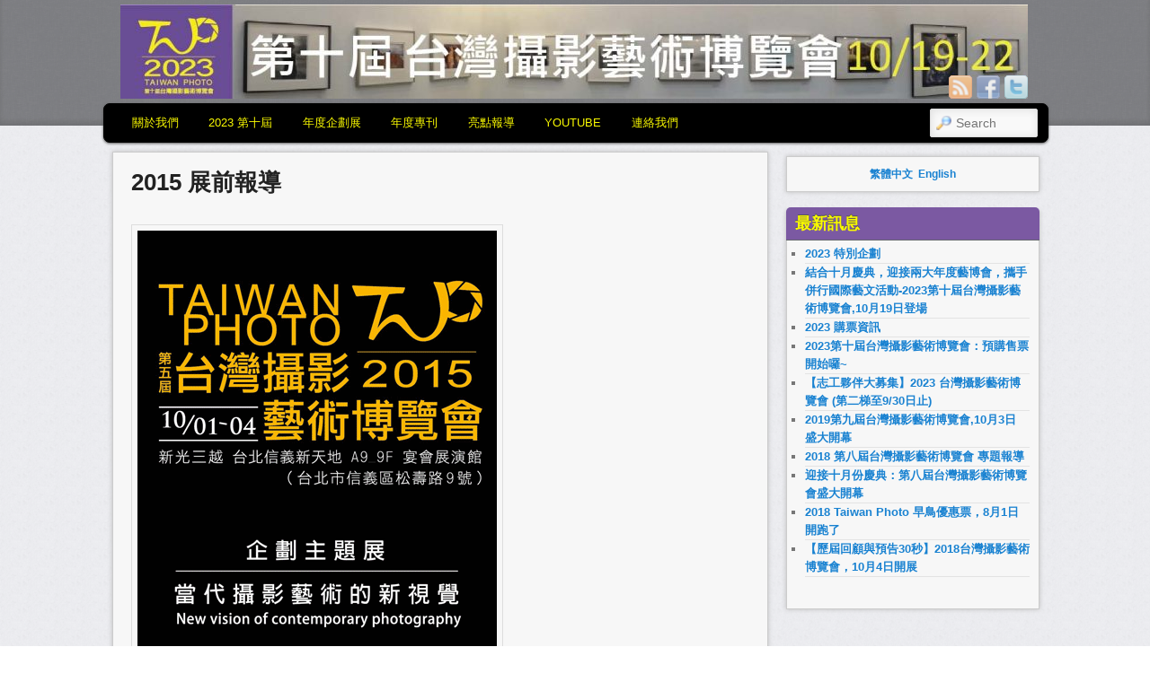

--- FILE ---
content_type: text/html; charset=UTF-8
request_url: http://www.taiwanphotofair.com/?page_id=929
body_size: 11584
content:
<!DOCTYPE html>
<!--[if IE 6]> <html id="ie6" class="no-js" lang="en-US"> <![endif]-->
<!--[if IE 7]> <html id="ie7" class="no-js" lang="en-US"> <![endif]-->
<!--[if IE 8]> <html id="ie8" class="no-js" lang="en-US"> <![endif]-->
<!--[if !(IE 6) | !(IE 7) | !(IE 8)  ]><!-->
<html class="no-js" lang="en-US">
<!--<![endif]-->
<head>
	
<!-- Global site tag (gtag.js) - Google Analytics -->
<script async src="https://www.googletagmanager.com/gtag/js?id=G-DDWH134QZD"></script>
<script>
  window.dataLayer = window.dataLayer || [];
  function gtag(){dataLayer.push(arguments);}
  gtag('js', new Date());

  gtag('config', 'G-DDWH134QZD');
</script>
	
<meta charset="UTF-8" />
<meta name="viewport" content="width=device-width, initial-scale=1.0">
<title>2015 展前報導 | Taiwan Photo Fair </title>
<link rel="profile" href="http://gmpg.org/xfn/11" />
<link rel="stylesheet" type="text/css" media="all" href="http://www.taiwanphotofair.com/wp-content/themes/admired/style.css" />
<link rel="pingback" href="http://www.taiwanphotofair.com/xmlrpc.php" />
<meta name='robots' content='max-image-preview:large' />
<link rel='dns-prefetch' href='//www.taiwanphotofair.com' />
<link rel="alternate" type="application/rss+xml" title="Taiwan Photo Fair &raquo; Feed" href="http://www.taiwanphotofair.com/?feed=rss2" />
<link rel="alternate" type="application/rss+xml" title="Taiwan Photo Fair &raquo; Comments Feed" href="http://www.taiwanphotofair.com/?feed=comments-rss2" />
<link rel="alternate" title="oEmbed (JSON)" type="application/json+oembed" href="http://www.taiwanphotofair.com/index.php?rest_route=%2Foembed%2F1.0%2Fembed&#038;url=http%3A%2F%2Fwww.taiwanphotofair.com%2F%3Fpage_id%3D929" />
<link rel="alternate" title="oEmbed (XML)" type="text/xml+oembed" href="http://www.taiwanphotofair.com/index.php?rest_route=%2Foembed%2F1.0%2Fembed&#038;url=http%3A%2F%2Fwww.taiwanphotofair.com%2F%3Fpage_id%3D929&#038;format=xml" />
<style id='wp-img-auto-sizes-contain-inline-css' type='text/css'>
img:is([sizes=auto i],[sizes^="auto," i]){contain-intrinsic-size:3000px 1500px}
/*# sourceURL=wp-img-auto-sizes-contain-inline-css */
</style>
<style id='wp-emoji-styles-inline-css' type='text/css'>

	img.wp-smiley, img.emoji {
		display: inline !important;
		border: none !important;
		box-shadow: none !important;
		height: 1em !important;
		width: 1em !important;
		margin: 0 0.07em !important;
		vertical-align: -0.1em !important;
		background: none !important;
		padding: 0 !important;
	}
/*# sourceURL=wp-emoji-styles-inline-css */
</style>
<style id='wp-block-library-inline-css' type='text/css'>
:root{--wp-block-synced-color:#7a00df;--wp-block-synced-color--rgb:122,0,223;--wp-bound-block-color:var(--wp-block-synced-color);--wp-editor-canvas-background:#ddd;--wp-admin-theme-color:#007cba;--wp-admin-theme-color--rgb:0,124,186;--wp-admin-theme-color-darker-10:#006ba1;--wp-admin-theme-color-darker-10--rgb:0,107,160.5;--wp-admin-theme-color-darker-20:#005a87;--wp-admin-theme-color-darker-20--rgb:0,90,135;--wp-admin-border-width-focus:2px}@media (min-resolution:192dpi){:root{--wp-admin-border-width-focus:1.5px}}.wp-element-button{cursor:pointer}:root .has-very-light-gray-background-color{background-color:#eee}:root .has-very-dark-gray-background-color{background-color:#313131}:root .has-very-light-gray-color{color:#eee}:root .has-very-dark-gray-color{color:#313131}:root .has-vivid-green-cyan-to-vivid-cyan-blue-gradient-background{background:linear-gradient(135deg,#00d084,#0693e3)}:root .has-purple-crush-gradient-background{background:linear-gradient(135deg,#34e2e4,#4721fb 50%,#ab1dfe)}:root .has-hazy-dawn-gradient-background{background:linear-gradient(135deg,#faaca8,#dad0ec)}:root .has-subdued-olive-gradient-background{background:linear-gradient(135deg,#fafae1,#67a671)}:root .has-atomic-cream-gradient-background{background:linear-gradient(135deg,#fdd79a,#004a59)}:root .has-nightshade-gradient-background{background:linear-gradient(135deg,#330968,#31cdcf)}:root .has-midnight-gradient-background{background:linear-gradient(135deg,#020381,#2874fc)}:root{--wp--preset--font-size--normal:16px;--wp--preset--font-size--huge:42px}.has-regular-font-size{font-size:1em}.has-larger-font-size{font-size:2.625em}.has-normal-font-size{font-size:var(--wp--preset--font-size--normal)}.has-huge-font-size{font-size:var(--wp--preset--font-size--huge)}.has-text-align-center{text-align:center}.has-text-align-left{text-align:left}.has-text-align-right{text-align:right}.has-fit-text{white-space:nowrap!important}#end-resizable-editor-section{display:none}.aligncenter{clear:both}.items-justified-left{justify-content:flex-start}.items-justified-center{justify-content:center}.items-justified-right{justify-content:flex-end}.items-justified-space-between{justify-content:space-between}.screen-reader-text{border:0;clip-path:inset(50%);height:1px;margin:-1px;overflow:hidden;padding:0;position:absolute;width:1px;word-wrap:normal!important}.screen-reader-text:focus{background-color:#ddd;clip-path:none;color:#444;display:block;font-size:1em;height:auto;left:5px;line-height:normal;padding:15px 23px 14px;text-decoration:none;top:5px;width:auto;z-index:100000}html :where(.has-border-color){border-style:solid}html :where([style*=border-top-color]){border-top-style:solid}html :where([style*=border-right-color]){border-right-style:solid}html :where([style*=border-bottom-color]){border-bottom-style:solid}html :where([style*=border-left-color]){border-left-style:solid}html :where([style*=border-width]){border-style:solid}html :where([style*=border-top-width]){border-top-style:solid}html :where([style*=border-right-width]){border-right-style:solid}html :where([style*=border-bottom-width]){border-bottom-style:solid}html :where([style*=border-left-width]){border-left-style:solid}html :where(img[class*=wp-image-]){height:auto;max-width:100%}:where(figure){margin:0 0 1em}html :where(.is-position-sticky){--wp-admin--admin-bar--position-offset:var(--wp-admin--admin-bar--height,0px)}@media screen and (max-width:600px){html :where(.is-position-sticky){--wp-admin--admin-bar--position-offset:0px}}

/*# sourceURL=wp-block-library-inline-css */
</style><style id='global-styles-inline-css' type='text/css'>
:root{--wp--preset--aspect-ratio--square: 1;--wp--preset--aspect-ratio--4-3: 4/3;--wp--preset--aspect-ratio--3-4: 3/4;--wp--preset--aspect-ratio--3-2: 3/2;--wp--preset--aspect-ratio--2-3: 2/3;--wp--preset--aspect-ratio--16-9: 16/9;--wp--preset--aspect-ratio--9-16: 9/16;--wp--preset--color--black: #000000;--wp--preset--color--cyan-bluish-gray: #abb8c3;--wp--preset--color--white: #ffffff;--wp--preset--color--pale-pink: #f78da7;--wp--preset--color--vivid-red: #cf2e2e;--wp--preset--color--luminous-vivid-orange: #ff6900;--wp--preset--color--luminous-vivid-amber: #fcb900;--wp--preset--color--light-green-cyan: #7bdcb5;--wp--preset--color--vivid-green-cyan: #00d084;--wp--preset--color--pale-cyan-blue: #8ed1fc;--wp--preset--color--vivid-cyan-blue: #0693e3;--wp--preset--color--vivid-purple: #9b51e0;--wp--preset--gradient--vivid-cyan-blue-to-vivid-purple: linear-gradient(135deg,rgb(6,147,227) 0%,rgb(155,81,224) 100%);--wp--preset--gradient--light-green-cyan-to-vivid-green-cyan: linear-gradient(135deg,rgb(122,220,180) 0%,rgb(0,208,130) 100%);--wp--preset--gradient--luminous-vivid-amber-to-luminous-vivid-orange: linear-gradient(135deg,rgb(252,185,0) 0%,rgb(255,105,0) 100%);--wp--preset--gradient--luminous-vivid-orange-to-vivid-red: linear-gradient(135deg,rgb(255,105,0) 0%,rgb(207,46,46) 100%);--wp--preset--gradient--very-light-gray-to-cyan-bluish-gray: linear-gradient(135deg,rgb(238,238,238) 0%,rgb(169,184,195) 100%);--wp--preset--gradient--cool-to-warm-spectrum: linear-gradient(135deg,rgb(74,234,220) 0%,rgb(151,120,209) 20%,rgb(207,42,186) 40%,rgb(238,44,130) 60%,rgb(251,105,98) 80%,rgb(254,248,76) 100%);--wp--preset--gradient--blush-light-purple: linear-gradient(135deg,rgb(255,206,236) 0%,rgb(152,150,240) 100%);--wp--preset--gradient--blush-bordeaux: linear-gradient(135deg,rgb(254,205,165) 0%,rgb(254,45,45) 50%,rgb(107,0,62) 100%);--wp--preset--gradient--luminous-dusk: linear-gradient(135deg,rgb(255,203,112) 0%,rgb(199,81,192) 50%,rgb(65,88,208) 100%);--wp--preset--gradient--pale-ocean: linear-gradient(135deg,rgb(255,245,203) 0%,rgb(182,227,212) 50%,rgb(51,167,181) 100%);--wp--preset--gradient--electric-grass: linear-gradient(135deg,rgb(202,248,128) 0%,rgb(113,206,126) 100%);--wp--preset--gradient--midnight: linear-gradient(135deg,rgb(2,3,129) 0%,rgb(40,116,252) 100%);--wp--preset--font-size--small: 13px;--wp--preset--font-size--medium: 20px;--wp--preset--font-size--large: 36px;--wp--preset--font-size--x-large: 42px;--wp--preset--spacing--20: 0.44rem;--wp--preset--spacing--30: 0.67rem;--wp--preset--spacing--40: 1rem;--wp--preset--spacing--50: 1.5rem;--wp--preset--spacing--60: 2.25rem;--wp--preset--spacing--70: 3.38rem;--wp--preset--spacing--80: 5.06rem;--wp--preset--shadow--natural: 6px 6px 9px rgba(0, 0, 0, 0.2);--wp--preset--shadow--deep: 12px 12px 50px rgba(0, 0, 0, 0.4);--wp--preset--shadow--sharp: 6px 6px 0px rgba(0, 0, 0, 0.2);--wp--preset--shadow--outlined: 6px 6px 0px -3px rgb(255, 255, 255), 6px 6px rgb(0, 0, 0);--wp--preset--shadow--crisp: 6px 6px 0px rgb(0, 0, 0);}:where(.is-layout-flex){gap: 0.5em;}:where(.is-layout-grid){gap: 0.5em;}body .is-layout-flex{display: flex;}.is-layout-flex{flex-wrap: wrap;align-items: center;}.is-layout-flex > :is(*, div){margin: 0;}body .is-layout-grid{display: grid;}.is-layout-grid > :is(*, div){margin: 0;}:where(.wp-block-columns.is-layout-flex){gap: 2em;}:where(.wp-block-columns.is-layout-grid){gap: 2em;}:where(.wp-block-post-template.is-layout-flex){gap: 1.25em;}:where(.wp-block-post-template.is-layout-grid){gap: 1.25em;}.has-black-color{color: var(--wp--preset--color--black) !important;}.has-cyan-bluish-gray-color{color: var(--wp--preset--color--cyan-bluish-gray) !important;}.has-white-color{color: var(--wp--preset--color--white) !important;}.has-pale-pink-color{color: var(--wp--preset--color--pale-pink) !important;}.has-vivid-red-color{color: var(--wp--preset--color--vivid-red) !important;}.has-luminous-vivid-orange-color{color: var(--wp--preset--color--luminous-vivid-orange) !important;}.has-luminous-vivid-amber-color{color: var(--wp--preset--color--luminous-vivid-amber) !important;}.has-light-green-cyan-color{color: var(--wp--preset--color--light-green-cyan) !important;}.has-vivid-green-cyan-color{color: var(--wp--preset--color--vivid-green-cyan) !important;}.has-pale-cyan-blue-color{color: var(--wp--preset--color--pale-cyan-blue) !important;}.has-vivid-cyan-blue-color{color: var(--wp--preset--color--vivid-cyan-blue) !important;}.has-vivid-purple-color{color: var(--wp--preset--color--vivid-purple) !important;}.has-black-background-color{background-color: var(--wp--preset--color--black) !important;}.has-cyan-bluish-gray-background-color{background-color: var(--wp--preset--color--cyan-bluish-gray) !important;}.has-white-background-color{background-color: var(--wp--preset--color--white) !important;}.has-pale-pink-background-color{background-color: var(--wp--preset--color--pale-pink) !important;}.has-vivid-red-background-color{background-color: var(--wp--preset--color--vivid-red) !important;}.has-luminous-vivid-orange-background-color{background-color: var(--wp--preset--color--luminous-vivid-orange) !important;}.has-luminous-vivid-amber-background-color{background-color: var(--wp--preset--color--luminous-vivid-amber) !important;}.has-light-green-cyan-background-color{background-color: var(--wp--preset--color--light-green-cyan) !important;}.has-vivid-green-cyan-background-color{background-color: var(--wp--preset--color--vivid-green-cyan) !important;}.has-pale-cyan-blue-background-color{background-color: var(--wp--preset--color--pale-cyan-blue) !important;}.has-vivid-cyan-blue-background-color{background-color: var(--wp--preset--color--vivid-cyan-blue) !important;}.has-vivid-purple-background-color{background-color: var(--wp--preset--color--vivid-purple) !important;}.has-black-border-color{border-color: var(--wp--preset--color--black) !important;}.has-cyan-bluish-gray-border-color{border-color: var(--wp--preset--color--cyan-bluish-gray) !important;}.has-white-border-color{border-color: var(--wp--preset--color--white) !important;}.has-pale-pink-border-color{border-color: var(--wp--preset--color--pale-pink) !important;}.has-vivid-red-border-color{border-color: var(--wp--preset--color--vivid-red) !important;}.has-luminous-vivid-orange-border-color{border-color: var(--wp--preset--color--luminous-vivid-orange) !important;}.has-luminous-vivid-amber-border-color{border-color: var(--wp--preset--color--luminous-vivid-amber) !important;}.has-light-green-cyan-border-color{border-color: var(--wp--preset--color--light-green-cyan) !important;}.has-vivid-green-cyan-border-color{border-color: var(--wp--preset--color--vivid-green-cyan) !important;}.has-pale-cyan-blue-border-color{border-color: var(--wp--preset--color--pale-cyan-blue) !important;}.has-vivid-cyan-blue-border-color{border-color: var(--wp--preset--color--vivid-cyan-blue) !important;}.has-vivid-purple-border-color{border-color: var(--wp--preset--color--vivid-purple) !important;}.has-vivid-cyan-blue-to-vivid-purple-gradient-background{background: var(--wp--preset--gradient--vivid-cyan-blue-to-vivid-purple) !important;}.has-light-green-cyan-to-vivid-green-cyan-gradient-background{background: var(--wp--preset--gradient--light-green-cyan-to-vivid-green-cyan) !important;}.has-luminous-vivid-amber-to-luminous-vivid-orange-gradient-background{background: var(--wp--preset--gradient--luminous-vivid-amber-to-luminous-vivid-orange) !important;}.has-luminous-vivid-orange-to-vivid-red-gradient-background{background: var(--wp--preset--gradient--luminous-vivid-orange-to-vivid-red) !important;}.has-very-light-gray-to-cyan-bluish-gray-gradient-background{background: var(--wp--preset--gradient--very-light-gray-to-cyan-bluish-gray) !important;}.has-cool-to-warm-spectrum-gradient-background{background: var(--wp--preset--gradient--cool-to-warm-spectrum) !important;}.has-blush-light-purple-gradient-background{background: var(--wp--preset--gradient--blush-light-purple) !important;}.has-blush-bordeaux-gradient-background{background: var(--wp--preset--gradient--blush-bordeaux) !important;}.has-luminous-dusk-gradient-background{background: var(--wp--preset--gradient--luminous-dusk) !important;}.has-pale-ocean-gradient-background{background: var(--wp--preset--gradient--pale-ocean) !important;}.has-electric-grass-gradient-background{background: var(--wp--preset--gradient--electric-grass) !important;}.has-midnight-gradient-background{background: var(--wp--preset--gradient--midnight) !important;}.has-small-font-size{font-size: var(--wp--preset--font-size--small) !important;}.has-medium-font-size{font-size: var(--wp--preset--font-size--medium) !important;}.has-large-font-size{font-size: var(--wp--preset--font-size--large) !important;}.has-x-large-font-size{font-size: var(--wp--preset--font-size--x-large) !important;}
/*# sourceURL=global-styles-inline-css */
</style>

<style id='classic-theme-styles-inline-css' type='text/css'>
/*! This file is auto-generated */
.wp-block-button__link{color:#fff;background-color:#32373c;border-radius:9999px;box-shadow:none;text-decoration:none;padding:calc(.667em + 2px) calc(1.333em + 2px);font-size:1.125em}.wp-block-file__button{background:#32373c;color:#fff;text-decoration:none}
/*# sourceURL=/wp-includes/css/classic-themes.min.css */
</style>
<script type="text/javascript" src="http://www.taiwanphotofair.com/wp-includes/js/jquery/jquery.min.js?ver=3.7.1" id="jquery-core-js"></script>
<script type="text/javascript" src="http://www.taiwanphotofair.com/wp-includes/js/jquery/jquery-migrate.min.js?ver=3.4.1" id="jquery-migrate-js"></script>
<script type="text/javascript" src="http://www.taiwanphotofair.com/wp-content/themes/admired/js/modernizr-2.0.6.js?ver=2.0.6" id="modernizr-js"></script>
<link rel="https://api.w.org/" href="http://www.taiwanphotofair.com/index.php?rest_route=/" /><link rel="alternate" title="JSON" type="application/json" href="http://www.taiwanphotofair.com/index.php?rest_route=/wp/v2/pages/929" /><link rel="EditURI" type="application/rsd+xml" title="RSD" href="http://www.taiwanphotofair.com/xmlrpc.php?rsd" />
<meta name="generator" content="WordPress 6.9" />
<link rel="canonical" href="http://www.taiwanphotofair.com/?page_id=929" />
<link rel='shortlink' href='http://www.taiwanphotofair.com/?p=929' />
	<link href='http://fonts.googleapis.com/css?family=Raleway' rel='stylesheet' type='text/css'>
		
<style type="text/css">
body, input, textarea, .page-title span, .pingback a.url { font-family: Arial, sans-serif;}
#site-title, #site-description { font-family: Raleway;}
#header-logo{ background: url(http://www.taiwanphotofair.com/wp-content/uploads/2023/07/2023_logo-05-e1690597584541.jpg) no-repeat;}
#nav-bottom-wrap {background: #000000; border: 1px solid #000000;} #nav-menu2 .menu-header li, div.menu li { border-right: 2px groove #000000;} #nav-menu2 {text-shadow: none;}
#nav-menu2 li:hover > a,#nav-menu2 a:focus {-ms-filter: 'progid:DXImageTransform.Microsoft.gradient(enabled=false)'; background: #7b59a2;}
#nav-menu2 ul ul a {background: #000000; border-bottom: 2px groove #000000;}
#nav-menu2 ul ul :hover > a {background: #7b59a2;}
#nav-menu2 a {color: #FAFA00;} #nav-menu2{text-shadow:none}
#nav-menu .menu-header,#nav-menu2 .menu-header, div.menu {font-weight: normal;}
#nav-menu a {color: #000000;}
#nav-menu2 a{ padding: .4em 1.2125em;} 
#site-title a { color: #000000;}
#site-title a:hover, #site-title a:focus, #site-title a:active { color: #fafa00;}
#site-title, #site-description{ visibility: hidden;}
.widget-title{ background: #7b59a2;}
.widget-title{ color: #fafa00;}
#supplementary{padding-top: 1.625em;}
#site-generator{display:none;}
.pagination span, .pagination a { color: #000000;}
#branding #searchform { top: 0;}
</style><!-- end of style section -->

 
<!-- End of Theme options -->
<link rel="icon" href="http://www.taiwanphotofair.com/wp-content/uploads/2023/07/cropped-2023_logo-07-32x32.jpg" sizes="32x32" />
<link rel="icon" href="http://www.taiwanphotofair.com/wp-content/uploads/2023/07/cropped-2023_logo-07-192x192.jpg" sizes="192x192" />
<link rel="apple-touch-icon" href="http://www.taiwanphotofair.com/wp-content/uploads/2023/07/cropped-2023_logo-07-180x180.jpg" />
<meta name="msapplication-TileImage" content="http://www.taiwanphotofair.com/wp-content/uploads/2023/07/cropped-2023_logo-07-270x270.jpg" />
		<style type="text/css" id="wp-custom-css">
			nav#nav-menu {
display:none;
}		</style>
		</head>

<body class="wp-singular page-template-default page page-id-929 wp-theme-admired metaslider-plugin two-column right-sidebar">
	<div id="head-wrapper">
			

	<nav id="nav-menu" role="navigation">
		<h3 class="assistive-text">Secondary menu</h3>
				<div class="skip-link"><a class="assistive-text" href="#content" title="Skip to primary content">Skip to primary content</a></div>
		<div class="skip-link"><a class="assistive-text" href="#secondary" title="Skip to secondary content">Skip to secondary content</a></div>
		<div class="menu"><ul>
<li ><a href="http://www.taiwanphotofair.com/">Home</a></li><li class="page_item page-item-291"><a href="http://www.taiwanphotofair.com/?page_id=291">2011 參觀資訊</a></li>
<li class="page_item page-item-328"><a href="http://www.taiwanphotofair.com/?page_id=328">2011 大會專刊</a></li>
<li class="page_item page-item-64"><a href="http://www.taiwanphotofair.com/?page_id=64">2011 展後特別報導 -1</a></li>
<li class="page_item page-item-68"><a href="http://www.taiwanphotofair.com/?page_id=68">2011 展後特別報導 -2</a></li>
<li class="page_item page-item-1400"><a href="http://www.taiwanphotofair.com/?page_id=1400">2011 活動花絮</a></li>
<li class="page_item page-item-276"><a href="http://www.taiwanphotofair.com/?page_id=276">2011 特別企劃</a></li>
<li class="page_item page-item-58"><a href="http://www.taiwanphotofair.com/?page_id=58">2011 門票資訊</a></li>
<li class="page_item page-item-313"><a href="http://www.taiwanphotofair.com/?page_id=313">2012 優惠活動</a></li>
<li class="page_item page-item-33"><a href="http://www.taiwanphotofair.com/?page_id=33">2012 參觀資訊</a></li>
<li class="page_item page-item-236"><a href="http://www.taiwanphotofair.com/?page_id=236">2012 大會專刊</a></li>
<li class="page_item page-item-55"><a href="http://www.taiwanphotofair.com/?page_id=55">2012 早鳥優惠即日起至9/30止</a></li>
<li class="page_item page-item-1397"><a href="http://www.taiwanphotofair.com/?page_id=1397">2012 活動花絮</a></li>
<li class="page_item page-item-213"><a href="http://www.taiwanphotofair.com/?page_id=213">2012 特別企劃</a></li>
<li class="page_item page-item-61"><a href="http://www.taiwanphotofair.com/?page_id=61">2012 現場直擊</a></li>
<li class="page_item page-item-221"><a href="http://www.taiwanphotofair.com/?page_id=221">2012 門票資訊</a></li>
<li class="page_item page-item-381"><a href="http://www.taiwanphotofair.com/?page_id=381">2013 參觀資訊</a></li>
<li class="page_item page-item-633"><a href="http://www.taiwanphotofair.com/?page_id=633">2013 大會專刊</a></li>
<li class="page_item page-item-559"><a href="http://www.taiwanphotofair.com/?page_id=559">2013 展前報導</a></li>
<li class="page_item page-item-1395"><a href="http://www.taiwanphotofair.com/?page_id=1395">2013 活動花絮</a></li>
<li class="page_item page-item-530"><a href="http://www.taiwanphotofair.com/?page_id=530">2013 特別企劃</a></li>
<li class="page_item page-item-648"><a href="http://www.taiwanphotofair.com/?page_id=648">2013 現場直擊</a></li>
<li class="page_item page-item-491"><a href="http://www.taiwanphotofair.com/?page_id=491">2013 門票資訊</a></li>
<li class="page_item page-item-686"><a href="http://www.taiwanphotofair.com/?page_id=686">2014 參觀資訊</a></li>
<li class="page_item page-item-790"><a href="http://www.taiwanphotofair.com/?page_id=790">2014 大會專刊</a></li>
<li class="page_item page-item-762"><a href="http://www.taiwanphotofair.com/?page_id=762">2014 展前報導</a></li>
<li class="page_item page-item-1393"><a href="http://www.taiwanphotofair.com/?page_id=1393">2014 活動花絮</a></li>
<li class="page_item page-item-671"><a href="http://www.taiwanphotofair.com/?page_id=671">2014 特別企劃</a></li>
<li class="page_item page-item-749"><a href="http://www.taiwanphotofair.com/?page_id=749">2014 門票資訊</a></li>
<li class="page_item page-item-845"><a href="http://www.taiwanphotofair.com/?page_id=845">2015 參觀資訊</a></li>
<li class="page_item page-item-916"><a href="http://www.taiwanphotofair.com/?page_id=916">2015 大會專刊</a></li>
<li class="page_item page-item-929 current_page_item"><a href="http://www.taiwanphotofair.com/?page_id=929" aria-current="page">2015 展前報導</a></li>
<li class="page_item page-item-1391"><a href="http://www.taiwanphotofair.com/?page_id=1391">2015 活動花絮</a></li>
<li class="page_item page-item-922"><a href="http://www.taiwanphotofair.com/?page_id=922">2015 特別企劃</a></li>
<li class="page_item page-item-850"><a href="http://www.taiwanphotofair.com/?page_id=850">2015 門票資訊</a></li>
<li class="page_item page-item-971"><a href="http://www.taiwanphotofair.com/?page_id=971">2016 參觀資訊</a></li>
<li class="page_item page-item-1079"><a href="http://www.taiwanphotofair.com/?page_id=1079">2016 大會專刊</a></li>
<li class="page_item page-item-1389"><a href="http://www.taiwanphotofair.com/?page_id=1389">2016 活動花絮</a></li>
<li class="page_item page-item-1026"><a href="http://www.taiwanphotofair.com/?page_id=1026">2016 特別企劃</a></li>
<li class="page_item page-item-1086"><a href="http://www.taiwanphotofair.com/?page_id=1086">2017 參觀資訊</a></li>
<li class="page_item page-item-1146"><a href="http://www.taiwanphotofair.com/?page_id=1146">2017 大會專刊</a></li>
<li class="page_item page-item-1387"><a href="http://www.taiwanphotofair.com/?page_id=1387">2017 活動花絮</a></li>
<li class="page_item page-item-1143"><a href="http://www.taiwanphotofair.com/?page_id=1143">2017 特別企劃</a></li>
<li class="page_item page-item-1222"><a href="http://www.taiwanphotofair.com/?page_id=1222">2018 大會專刊</a></li>
<li class="page_item page-item-1225 page_item_has_children"><a href="http://www.taiwanphotofair.com/?page_id=1225">2018 專題報導</a>
<ul class='children'>
	<li class="page_item page-item-1255"><a href="http://www.taiwanphotofair.com/?page_id=1255">專題報導-2</a></li>
	<li class="page_item page-item-1270"><a href="http://www.taiwanphotofair.com/?page_id=1270">專題報導-3</a></li>
	<li class="page_item page-item-1248"><a href="http://www.taiwanphotofair.com/?page_id=1248">專題報導-1</a></li>
</ul>
</li>
<li class="page_item page-item-1385"><a href="http://www.taiwanphotofair.com/?page_id=1385">2018 活動花絮</a></li>
<li class="page_item page-item-1169 page_item_has_children"><a href="http://www.taiwanphotofair.com/?page_id=1169">2018 特別企劃</a>
<ul class='children'>
	<li class="page_item page-item-1192"><a href="http://www.taiwanphotofair.com/?page_id=1192">2018 參觀資訊</a></li>
	<li class="page_item page-item-1194"><a href="http://www.taiwanphotofair.com/?page_id=1194">2018 第八屆台灣攝影藝術博覽會：8月1日開始售票囉~</a></li>
</ul>
</li>
<li class="page_item page-item-1420"><a href="http://www.taiwanphotofair.com/?page_id=1420">2019 專刊</a></li>
<li class="page_item page-item-1453"><a href="http://www.taiwanphotofair.com/?page_id=1453">2019 活動花絮</a></li>
<li class="page_item page-item-1353"><a href="http://www.taiwanphotofair.com/?page_id=1353">2019 特別企劃</a></li>
<li class="page_item page-item-1557"><a href="http://www.taiwanphotofair.com/?page_id=1557">2023 QR Code</a></li>
<li class="page_item page-item-40"><a href="http://www.taiwanphotofair.com/?page_id=40">交通資訊</a></li>
<li class="page_item page-item-1604"><a href="http://www.taiwanphotofair.com/?page_id=1604">亮點介紹: 節目與合作夥伴</a></li>
<li class="page_item page-item-1365"><a href="http://www.taiwanphotofair.com/?page_id=1365">參觀資訊</a></li>
<li class="page_item page-item-92"><a href="http://www.taiwanphotofair.com/?page_id=92">宗旨目標</a></li>
<li class="page_item page-item-37"><a href="http://www.taiwanphotofair.com/?page_id=37">展覽地點/交通路線</a></li>
<li class="page_item page-item-27"><a href="http://www.taiwanphotofair.com/?page_id=27">敬邀參與</a></li>
<li class="page_item page-item-147"><a href="http://www.taiwanphotofair.com/?page_id=147">歷屆現場直擊</a></li>
<li class="page_item page-item-187"><a href="http://www.taiwanphotofair.com/?page_id=187">獨有特色</a></li>
<li class="page_item page-item-120"><a href="http://www.taiwanphotofair.com/?page_id=120">連絡我們</a></li>
</ul></div>
	</nav><!-- #nav-menu -->		<header id="branding" role="banner">
			<div id="header-group" class="clearfix">
				<div id="header-logo">
											<a href="http://www.taiwanphotofair.com/"><span id="header-link"> </span></a>
										<hgroup>
						<h1 id="site-title"><span><a href="http://www.taiwanphotofair.com/" title="Taiwan Photo Fair" rel="home">Taiwan Photo Fair</a></span></h1>
						<h2 id="site-description">台灣攝影藝術博覽會 TAIWAN PHOTO</h2>
					</hgroup>
					
	<div class="admired-social">

		<ul class="admired-social">

			<li><a target="_blank" href="http://twitter.com/taiwanphotofair" id="admired-twitter" title="Twitter"></a></li><li><a target="_blank" href="http://facebook.com/Taiwanphotofair" id="admired-facebook" title="Facebook"></a></li><li><a target="_blank" href="http://www.taiwanphotofair.com/?feed=rss" id="admired-rss" title="RSS"></a></li>		</ul>
	</div><!-- .admired-social -->				</div>
			</div>
		</header><!-- #branding -->
	</div><!-- #head-wrapper -->
<div id="page" class="hfeed">
		<div id="nav-bottom-menu">
		<div id="nav-bottom-wrap">
			<nav id="nav-menu2" role="navigation">
				<h3 class="assistive-text">Main menu</h3>
								<div class="skip-link"><a class="assistive-text" href="#content" title="Skip to primary content">Skip to primary content</a></div>
				<div class="skip-link"><a class="assistive-text" href="#secondary" title="Skip to secondary content">Skip to secondary content</a></div>
								<div class="menu-header"><ul id="menu-menu" class="menu"><li id="menu-item-203" class="menu-item menu-item-type-post_type menu-item-object-page menu-item-has-children menu-item-203"><a href="http://www.taiwanphotofair.com/?page_id=27">關於我們</a>
<ul class="sub-menu">
	<li id="menu-item-379" class="menu-item menu-item-type-post_type menu-item-object-page menu-item-379"><a href="http://www.taiwanphotofair.com/?page_id=27">敬邀參與</a></li>
	<li id="menu-item-205" class="menu-item menu-item-type-post_type menu-item-object-page menu-item-205"><a href="http://www.taiwanphotofair.com/?page_id=92">宗旨目標</a></li>
	<li id="menu-item-204" class="menu-item menu-item-type-post_type menu-item-object-page menu-item-204"><a href="http://www.taiwanphotofair.com/?page_id=187">獨有特色</a></li>
</ul>
</li>
<li id="menu-item-1372" class="menu-item menu-item-type-post_type menu-item-object-page menu-item-has-children menu-item-1372"><a href="http://www.taiwanphotofair.com/?page_id=1365">2023 第十屆</a>
<ul class="sub-menu">
	<li id="menu-item-1506" class="menu-item menu-item-type-post_type menu-item-object-post menu-item-1506"><a href="http://www.taiwanphotofair.com/?p=1313">預購優惠，購票趣</a></li>
	<li id="menu-item-1498" class="menu-item menu-item-type-post_type menu-item-object-post menu-item-1498"><a href="http://www.taiwanphotofair.com/?p=1482">購票資訊</a></li>
	<li id="menu-item-1371" class="menu-item menu-item-type-post_type menu-item-object-page menu-item-1371"><a href="http://www.taiwanphotofair.com/?page_id=1365">參觀資訊</a></li>
	<li id="menu-item-1368" class="menu-item menu-item-type-post_type menu-item-object-page menu-item-1368"><a href="http://www.taiwanphotofair.com/?page_id=37">展覽地點/交通路線</a></li>
	<li id="menu-item-1569" class="menu-item menu-item-type-post_type menu-item-object-page menu-item-1569"><a href="http://www.taiwanphotofair.com/?page_id=1557">2023 QR Code</a></li>
</ul>
</li>
<li id="menu-item-1553" class="menu-item menu-item-type-post_type menu-item-object-post menu-item-has-children menu-item-1553"><a href="http://www.taiwanphotofair.com/?p=1550">年度企劃展</a>
<ul class="sub-menu">
	<li id="menu-item-1552" class="menu-item menu-item-type-post_type menu-item-object-post menu-item-1552"><a href="http://www.taiwanphotofair.com/?p=1550">2023 第十屆</a></li>
	<li id="menu-item-1359" class="menu-item menu-item-type-post_type menu-item-object-page menu-item-1359"><a href="http://www.taiwanphotofair.com/?page_id=1353">2019 第九屆</a></li>
	<li id="menu-item-1170" class="menu-item menu-item-type-post_type menu-item-object-page menu-item-1170"><a href="http://www.taiwanphotofair.com/?page_id=1169">2018 第八屆</a></li>
	<li id="menu-item-1149" class="menu-item menu-item-type-post_type menu-item-object-page menu-item-1149"><a href="http://www.taiwanphotofair.com/?page_id=1143">2017 第七屆</a></li>
	<li id="menu-item-1076" class="menu-item menu-item-type-post_type menu-item-object-page menu-item-1076"><a href="http://www.taiwanphotofair.com/?page_id=1026">2016 第六屆</a></li>
	<li id="menu-item-988" class="menu-item menu-item-type-post_type menu-item-object-page menu-item-988"><a href="http://www.taiwanphotofair.com/?page_id=922">2015 第五屆</a></li>
	<li id="menu-item-675" class="menu-item menu-item-type-post_type menu-item-object-page menu-item-675"><a href="http://www.taiwanphotofair.com/?page_id=671">2014 第四屆</a></li>
	<li id="menu-item-535" class="menu-item menu-item-type-post_type menu-item-object-page menu-item-535"><a href="http://www.taiwanphotofair.com/?page_id=530">2013 第三屆</a></li>
	<li id="menu-item-233" class="menu-item menu-item-type-post_type menu-item-object-page menu-item-233"><a href="http://www.taiwanphotofair.com/?page_id=213">2012 第二屆</a></li>
	<li id="menu-item-284" class="menu-item menu-item-type-post_type menu-item-object-page menu-item-284"><a href="http://www.taiwanphotofair.com/?page_id=276">2011 第一屆</a></li>
</ul>
</li>
<li id="menu-item-1428" class="menu-item menu-item-type-post_type menu-item-object-page menu-item-has-children menu-item-1428"><a href="http://www.taiwanphotofair.com/?page_id=1420">年度專刊</a>
<ul class="sub-menu">
	<li id="menu-item-1426" class="menu-item menu-item-type-post_type menu-item-object-page menu-item-1426"><a href="http://www.taiwanphotofair.com/?page_id=1420">2019 專刊</a></li>
	<li id="menu-item-1223" class="menu-item menu-item-type-post_type menu-item-object-page menu-item-1223"><a href="http://www.taiwanphotofair.com/?page_id=1222">2018 專刊</a></li>
	<li id="menu-item-1147" class="menu-item menu-item-type-post_type menu-item-object-page menu-item-1147"><a href="http://www.taiwanphotofair.com/?page_id=1146">2017 專刊</a></li>
	<li id="menu-item-1082" class="menu-item menu-item-type-post_type menu-item-object-page menu-item-1082"><a href="http://www.taiwanphotofair.com/?page_id=1079">2016 專刊</a></li>
	<li id="menu-item-917" class="menu-item menu-item-type-post_type menu-item-object-page menu-item-917"><a href="http://www.taiwanphotofair.com/?page_id=916">2015 專刊</a></li>
	<li id="menu-item-797" class="menu-item menu-item-type-post_type menu-item-object-page menu-item-797"><a href="http://www.taiwanphotofair.com/?page_id=790">2014 專刊</a></li>
	<li id="menu-item-642" class="menu-item menu-item-type-post_type menu-item-object-page menu-item-642"><a href="http://www.taiwanphotofair.com/?page_id=633">2013 專刊</a></li>
	<li id="menu-item-245" class="menu-item menu-item-type-post_type menu-item-object-page menu-item-245"><a href="http://www.taiwanphotofair.com/?page_id=236">2012 專刊</a></li>
	<li id="menu-item-335" class="menu-item menu-item-type-post_type menu-item-object-page menu-item-335"><a href="http://www.taiwanphotofair.com/?page_id=328">2011 專刊</a></li>
</ul>
</li>
<li id="menu-item-1538" class="menu-item menu-item-type-post_type menu-item-object-post current-menu-ancestor current-menu-parent menu-item-has-children menu-item-1538"><a href="http://www.taiwanphotofair.com/?p=1535">亮點報導</a>
<ul class="sub-menu">
	<li id="menu-item-1537" class="menu-item menu-item-type-post_type menu-item-object-post menu-item-has-children menu-item-1537"><a href="http://www.taiwanphotofair.com/?p=1535">2023 展前報導</a>
	<ul class="sub-menu">
		<li id="menu-item-1606" class="menu-item menu-item-type-post_type menu-item-object-page menu-item-1606"><a href="http://www.taiwanphotofair.com/?page_id=1604">亮點介紹: 節目與合作夥伴</a></li>
	</ul>
</li>
	<li id="menu-item-1351" class="menu-item menu-item-type-post_type menu-item-object-post menu-item-1351"><a href="http://www.taiwanphotofair.com/?p=1304">2019 展前報導</a></li>
	<li id="menu-item-1349" class="menu-item menu-item-type-post_type menu-item-object-post menu-item-has-children menu-item-1349"><a href="http://www.taiwanphotofair.com/?p=1239">2018 專題報導</a>
	<ul class="sub-menu">
		<li id="menu-item-1253" class="menu-item menu-item-type-post_type menu-item-object-page menu-item-1253"><a href="http://www.taiwanphotofair.com/?page_id=1248">2018 專題報導-1</a></li>
		<li id="menu-item-1260" class="menu-item menu-item-type-post_type menu-item-object-page menu-item-1260"><a href="http://www.taiwanphotofair.com/?page_id=1255">2018 專題報導-2</a></li>
		<li id="menu-item-1277" class="menu-item menu-item-type-post_type menu-item-object-page menu-item-1277"><a href="http://www.taiwanphotofair.com/?page_id=1270">2018 專題報導-3</a></li>
	</ul>
</li>
	<li id="menu-item-1128" class="menu-item menu-item-type-post_type menu-item-object-post menu-item-has-children menu-item-1128"><a href="http://www.taiwanphotofair.com/?p=1123">2017 展前報導</a>
	<ul class="sub-menu">
		<li id="menu-item-1133" class="menu-item menu-item-type-post_type menu-item-object-post menu-item-1133"><a href="http://www.taiwanphotofair.com/?p=1130">第七屆台灣攝影藝術博覽會-9月28日與您相見</a></li>
	</ul>
</li>
	<li id="menu-item-1350" class="menu-item menu-item-type-post_type menu-item-object-post menu-item-1350"><a href="http://www.taiwanphotofair.com/?p=1043">2016 展前報導</a></li>
	<li id="menu-item-932" class="menu-item menu-item-type-post_type menu-item-object-page current-menu-item page_item page-item-929 current_page_item menu-item-932"><a href="http://www.taiwanphotofair.com/?page_id=929" aria-current="page">2015 展前報導</a></li>
	<li id="menu-item-764" class="menu-item menu-item-type-post_type menu-item-object-page menu-item-764"><a href="http://www.taiwanphotofair.com/?page_id=762">2014 展前報導</a></li>
	<li id="menu-item-561" class="menu-item menu-item-type-post_type menu-item-object-page menu-item-has-children menu-item-561"><a href="http://www.taiwanphotofair.com/?page_id=559">2013 展前報導</a>
	<ul class="sub-menu">
		<li id="menu-item-651" class="menu-item menu-item-type-post_type menu-item-object-page menu-item-651"><a href="http://www.taiwanphotofair.com/?page_id=648">2013 現場直擊</a></li>
	</ul>
</li>
	<li id="menu-item-83" class="menu-item menu-item-type-post_type menu-item-object-page menu-item-has-children menu-item-83"><a href="http://www.taiwanphotofair.com/?page_id=61">2012 現場直擊</a>
	<ul class="sub-menu">
		<li id="menu-item-314" class="menu-item menu-item-type-post_type menu-item-object-page menu-item-314"><a href="http://www.taiwanphotofair.com/?page_id=313">2012 優惠活動</a></li>
	</ul>
</li>
	<li id="menu-item-181" class="menu-item menu-item-type-post_type menu-item-object-page menu-item-has-children menu-item-181"><a href="http://www.taiwanphotofair.com/?page_id=64">2011 展後特別報導 -1</a>
	<ul class="sub-menu">
		<li id="menu-item-81" class="menu-item menu-item-type-post_type menu-item-object-page menu-item-81"><a href="http://www.taiwanphotofair.com/?page_id=68">2011 展後特別報導 -2</a></li>
	</ul>
</li>
</ul>
</li>
<li id="menu-item-151" class="menu-item menu-item-type-post_type menu-item-object-page menu-item-has-children menu-item-151"><a href="http://www.taiwanphotofair.com/?page_id=147">YouTube</a>
<ul class="sub-menu">
	<li id="menu-item-152" class="menu-item menu-item-type-post_type menu-item-object-page menu-item-152"><a href="http://www.taiwanphotofair.com/?page_id=147">歷屆現場直擊</a></li>
	<li id="menu-item-1457" class="menu-item menu-item-type-post_type menu-item-object-page menu-item-1457"><a href="http://www.taiwanphotofair.com/?page_id=1453">2019 活動花絮</a></li>
	<li id="menu-item-1409" class="menu-item menu-item-type-post_type menu-item-object-page menu-item-1409"><a href="http://www.taiwanphotofair.com/?page_id=1385">2018 活動花絮</a></li>
	<li id="menu-item-1408" class="menu-item menu-item-type-post_type menu-item-object-page menu-item-1408"><a href="http://www.taiwanphotofair.com/?page_id=1387">2017 活動花絮</a></li>
	<li id="menu-item-1407" class="menu-item menu-item-type-post_type menu-item-object-page menu-item-1407"><a href="http://www.taiwanphotofair.com/?page_id=1389">2016 活動花絮</a></li>
	<li id="menu-item-1406" class="menu-item menu-item-type-post_type menu-item-object-page menu-item-1406"><a href="http://www.taiwanphotofair.com/?page_id=1391">2015 活動花絮</a></li>
	<li id="menu-item-1405" class="menu-item menu-item-type-post_type menu-item-object-page menu-item-1405"><a href="http://www.taiwanphotofair.com/?page_id=1393">2014 活動花絮</a></li>
	<li id="menu-item-1404" class="menu-item menu-item-type-post_type menu-item-object-page menu-item-1404"><a href="http://www.taiwanphotofair.com/?page_id=1395">2013 活動花絮</a></li>
	<li id="menu-item-1403" class="menu-item menu-item-type-post_type menu-item-object-page menu-item-1403"><a href="http://www.taiwanphotofair.com/?page_id=1397">2012 活動花絮</a></li>
	<li id="menu-item-1402" class="menu-item menu-item-type-post_type menu-item-object-page menu-item-1402"><a href="http://www.taiwanphotofair.com/?page_id=1400">2011 活動花絮</a></li>
</ul>
</li>
<li id="menu-item-123" class="menu-item menu-item-type-post_type menu-item-object-page menu-item-123"><a href="http://www.taiwanphotofair.com/?page_id=120">連絡我們</a></li>
</ul></div>							<form method="get" id="searchform" action="http://www.taiwanphotofair.com/">
		<label for="s" class="assistive-text">Search</label>
		<input type="text" class="field" name="s" id="s" placeholder="Search" />
		<input type="submit" class="submit" name="submit" id="searchsubmit" value="Search" />
	</form>
			</nav><!-- #nav-menu2 -->
		</div>
	</div>	<div id="main">
		<div id="primary">
			<div id="content" role="main">

				
					
<article id="post-929" class="post-929 page type-page status-publish hentry">
	<header class="entry-header">
		<h1 class="entry-title">2015 展前報導</h1>
	</header><!-- .entry-header -->

	<div class="entry-content">
		<p><img fetchpriority="high" decoding="async" class="alignnone" src="http://www.taiwanphotofair.com/wp-content/uploads/2015/09/EDM1.gif" alt="" width="400" height="600" /></p>
<p>感謝各方的藝文媒體、報章雜誌等的報導露出</p>
<p><img decoding="async" class="alignnone size-full wp-image-930" src="http://www.taiwanphotofair.com/wp-content/uploads/2015/09/2015-TWP-Press.jpg" alt="2015 TWP Press" width="857" height="749" srcset="http://www.taiwanphotofair.com/wp-content/uploads/2015/09/2015-TWP-Press.jpg 857w, http://www.taiwanphotofair.com/wp-content/uploads/2015/09/2015-TWP-Press-300x262.jpg 300w" sizes="(max-width: 857px) 100vw, 857px" /></p>
<p><img decoding="async" class="alignnone size-full wp-image-931" src="http://www.taiwanphotofair.com/wp-content/uploads/2015/09/2015-TWP-Press-2.jpg" alt="2015 TWP Press-2" width="989" height="733" srcset="http://www.taiwanphotofair.com/wp-content/uploads/2015/09/2015-TWP-Press-2.jpg 989w, http://www.taiwanphotofair.com/wp-content/uploads/2015/09/2015-TWP-Press-2-300x222.jpg 300w" sizes="(max-width: 989px) 100vw, 989px" /></p>
			</div><!-- .entry-content -->
	<footer class="entry-meta" style="clear:both;">
			</footer><!-- .entry-meta -->
</article><!-- #post-929 -->

												</div><!-- #content -->
		</div><!-- #primary -->

		<div id="secondary" class="widget-area" role="complementary">
			<aside id="block-2" class="widget widget_block"><h2 class="wp-block-heading"><center><a href="http://www.taiwanphotofair.com">繁體中文</a>&nbsp;&nbsp;<a href="http://english.taiwanphotofair.com">English</a></center></h2></aside>		</div><!-- #secondary .widget-area -->
		
		<div id="tertiary" class="widget-area" role="complementary">
			
				
		<aside id="recent-posts-2" class="widget widget_recent_entries">
		<h3 class="widget-title">最新訊息</h3>
		<ul>
											<li>
					<a href="http://www.taiwanphotofair.com/?p=1550">2023 特別企劃</a>
									</li>
											<li>
					<a href="http://www.taiwanphotofair.com/?p=1535">結合十月慶典，迎接兩大年度藝博會，攜手併行國際藝文活動-2023第十屆台灣攝影藝術博覽會,10月19日登場</a>
									</li>
											<li>
					<a href="http://www.taiwanphotofair.com/?p=1482">2023 購票資訊</a>
									</li>
											<li>
					<a href="http://www.taiwanphotofair.com/?p=1313">2023第十屆台灣攝影藝術博覽會：預購售票開始囉~</a>
									</li>
											<li>
					<a href="http://www.taiwanphotofair.com/?p=1100">【志工夥伴大募集】2023 台灣攝影藝術博覽會 (第二梯至9/30日止)</a>
									</li>
											<li>
					<a href="http://www.taiwanphotofair.com/?p=1304">2019第九屆台灣攝影藝術博覽會,10月3日 盛大開幕</a>
									</li>
											<li>
					<a href="http://www.taiwanphotofair.com/?p=1239">2018 第八屆台灣攝影藝術博覽會 專題報導</a>
									</li>
											<li>
					<a href="http://www.taiwanphotofair.com/?p=1203">迎接十月份慶典：第八屆台灣攝影藝術博覽會盛大開幕</a>
									</li>
											<li>
					<a href="http://www.taiwanphotofair.com/?p=1212">2018 Taiwan Photo 早鳥優惠票，8月1日開跑了</a>
									</li>
											<li>
					<a href="http://www.taiwanphotofair.com/?p=1206">【歷屆回顧與預告30秒】2018台灣攝影藝術博覽會，10月4日開展</a>
									</li>
					</ul>

		</aside>			
		</div><!-- #tertiary .widget-area -->
				

	</div><!-- #main -->
	
</div><!-- #page -->
<footer id="footer" class="clearfix" role="contentinfo">
	<section id="colophon" class="clearfix">
		
			<div id="footer-html">
								Copyright © TAIWAN PHOTO FAIR COMMITTEE   All Rights Reserved.<br>
ADD：B1, No. 120 Yanji-Street, Da-an District, Taipei City 10696, Taiwan ROC<br>
TEL：+886+2-2778-8458 │ FAX：+886+2-2778-2670 │ Email：taiwanphotofair@gmail.com							</div><!-- #footer-html -->
			<div id="footer-info">
									<div id="site-info">
						 					</div>
								<div id="site-generator">
										<a href="http://wp-ultra.com/" rel="generator">Admired Theme</a>
				</div>
			</div>
	</section>
</footer><!-- #footer -->

<script type="text/javascript" id="no-right-click-images-admin-js-extra">
/* <![CDATA[ */
var nrci_opts = {"gesture":"1","drag":"1","touch":"1","admin":"1"};
//# sourceURL=no-right-click-images-admin-js-extra
/* ]]> */
</script>
<script type="text/javascript" src="http://www.taiwanphotofair.com/wp-content/plugins/no-right-click-images-plugin/js/no-right-click-images-frontend.js?ver=4.1" id="no-right-click-images-admin-js"></script>
<script id="wp-emoji-settings" type="application/json">
{"baseUrl":"https://s.w.org/images/core/emoji/17.0.2/72x72/","ext":".png","svgUrl":"https://s.w.org/images/core/emoji/17.0.2/svg/","svgExt":".svg","source":{"concatemoji":"http://www.taiwanphotofair.com/wp-includes/js/wp-emoji-release.min.js?ver=6.9"}}
</script>
<script type="module">
/* <![CDATA[ */
/*! This file is auto-generated */
const a=JSON.parse(document.getElementById("wp-emoji-settings").textContent),o=(window._wpemojiSettings=a,"wpEmojiSettingsSupports"),s=["flag","emoji"];function i(e){try{var t={supportTests:e,timestamp:(new Date).valueOf()};sessionStorage.setItem(o,JSON.stringify(t))}catch(e){}}function c(e,t,n){e.clearRect(0,0,e.canvas.width,e.canvas.height),e.fillText(t,0,0);t=new Uint32Array(e.getImageData(0,0,e.canvas.width,e.canvas.height).data);e.clearRect(0,0,e.canvas.width,e.canvas.height),e.fillText(n,0,0);const a=new Uint32Array(e.getImageData(0,0,e.canvas.width,e.canvas.height).data);return t.every((e,t)=>e===a[t])}function p(e,t){e.clearRect(0,0,e.canvas.width,e.canvas.height),e.fillText(t,0,0);var n=e.getImageData(16,16,1,1);for(let e=0;e<n.data.length;e++)if(0!==n.data[e])return!1;return!0}function u(e,t,n,a){switch(t){case"flag":return n(e,"\ud83c\udff3\ufe0f\u200d\u26a7\ufe0f","\ud83c\udff3\ufe0f\u200b\u26a7\ufe0f")?!1:!n(e,"\ud83c\udde8\ud83c\uddf6","\ud83c\udde8\u200b\ud83c\uddf6")&&!n(e,"\ud83c\udff4\udb40\udc67\udb40\udc62\udb40\udc65\udb40\udc6e\udb40\udc67\udb40\udc7f","\ud83c\udff4\u200b\udb40\udc67\u200b\udb40\udc62\u200b\udb40\udc65\u200b\udb40\udc6e\u200b\udb40\udc67\u200b\udb40\udc7f");case"emoji":return!a(e,"\ud83e\u1fac8")}return!1}function f(e,t,n,a){let r;const o=(r="undefined"!=typeof WorkerGlobalScope&&self instanceof WorkerGlobalScope?new OffscreenCanvas(300,150):document.createElement("canvas")).getContext("2d",{willReadFrequently:!0}),s=(o.textBaseline="top",o.font="600 32px Arial",{});return e.forEach(e=>{s[e]=t(o,e,n,a)}),s}function r(e){var t=document.createElement("script");t.src=e,t.defer=!0,document.head.appendChild(t)}a.supports={everything:!0,everythingExceptFlag:!0},new Promise(t=>{let n=function(){try{var e=JSON.parse(sessionStorage.getItem(o));if("object"==typeof e&&"number"==typeof e.timestamp&&(new Date).valueOf()<e.timestamp+604800&&"object"==typeof e.supportTests)return e.supportTests}catch(e){}return null}();if(!n){if("undefined"!=typeof Worker&&"undefined"!=typeof OffscreenCanvas&&"undefined"!=typeof URL&&URL.createObjectURL&&"undefined"!=typeof Blob)try{var e="postMessage("+f.toString()+"("+[JSON.stringify(s),u.toString(),c.toString(),p.toString()].join(",")+"));",a=new Blob([e],{type:"text/javascript"});const r=new Worker(URL.createObjectURL(a),{name:"wpTestEmojiSupports"});return void(r.onmessage=e=>{i(n=e.data),r.terminate(),t(n)})}catch(e){}i(n=f(s,u,c,p))}t(n)}).then(e=>{for(const n in e)a.supports[n]=e[n],a.supports.everything=a.supports.everything&&a.supports[n],"flag"!==n&&(a.supports.everythingExceptFlag=a.supports.everythingExceptFlag&&a.supports[n]);var t;a.supports.everythingExceptFlag=a.supports.everythingExceptFlag&&!a.supports.flag,a.supports.everything||((t=a.source||{}).concatemoji?r(t.concatemoji):t.wpemoji&&t.twemoji&&(r(t.twemoji),r(t.wpemoji)))});
//# sourceURL=http://www.taiwanphotofair.com/wp-includes/js/wp-emoji-loader.min.js
/* ]]> */
</script>

</body>
</html>